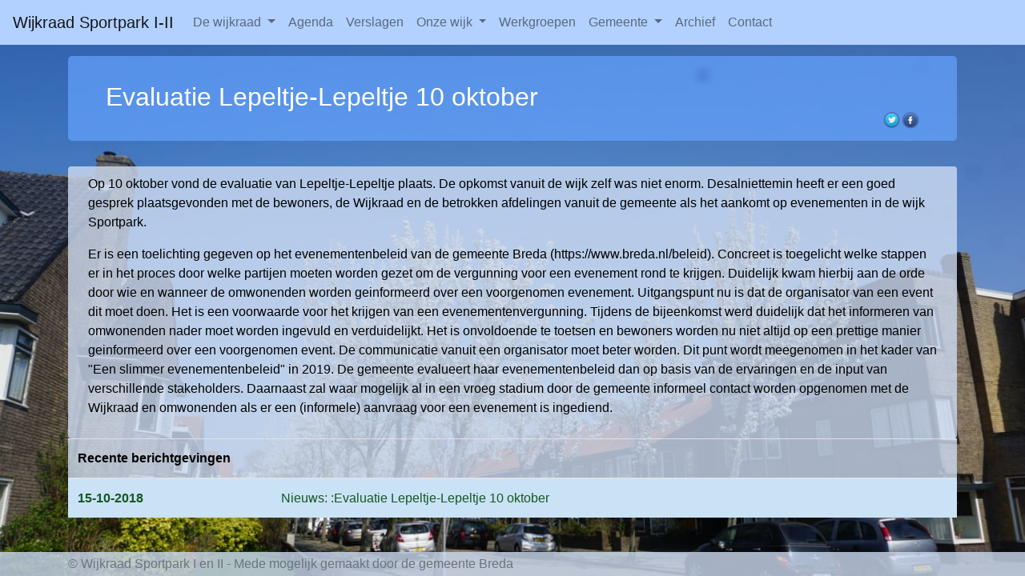

--- FILE ---
content_type: text/html; charset=utf-8
request_url: https://wijkraadsportpark.nl/archief/leesmeernws/0014/
body_size: 3867
content:
<!DOCTYPE html>
<!--[if lt IE 7 ]> <html class="ie6 no-css3" lang="&BROWSER_LANGUAGE."> <![endif]-->
<!--[if IE 7 ]>    <html class="ie7 no-css3" lang="&BROWSER_LANGUAGE."> <![endif]-->
<!--[if IE 8 ]>    <html class="ie8 no-css3" lang="&BROWSER_LANGUAGE."> <![endif]-->
<!--[if IE 9 ]>    <html class="ie9" lang="&BROWSER_LANGUAGE."> <![endif]-->
<html lang="En-US">

<head>
    <!-- Global site tag (gtag.js) - Google Analytics -->
    <script async src="https://www.googletagmanager.com/gtag/js?id=UA-180103474-1"></script>
    <script>
      window.dataLayer = window.dataLayer || [];
      function gtag(){dataLayer.push(arguments);}
      gtag('js', new Date());
    
      gtag('config', 'UA-180103474-1');
    </script>

    <meta http-equiv="Content-Type" content="text/html; charset=UTF-8">    <meta http-equiv="X-UA-Compatible" content="IE=edge,chrome=1">
    <meta name="viewport" content="width=device-width, initial-scale=1"> 
    <title>Wijkraad Sportpark I-II</title>
    
    <link rel="icon" href="https://www.wijkraadsportpark.nl/uploads/logo2.png">
    
    <link rel="stylesheet" href="https://maxcdn.bootstrapcdn.com/bootstrap/4.0.0/css/bootstrap.min.css" integrity="sha384-Gn5384xqQ1aoWXA+058RXPxPg6fy4IWvTNh0E263XmFcJlSAwiGgFAW/dAiS6JXm" crossorigin="anonymous">

    <link rel="stylesheet" type="text/css" href="/static/wrs/css/custom.css">
    <link rel="stylesheet" type="text/css" href="/static/wrs/css/bootstrap-social.css">
    
    <meta property="og:locale" content="nl_NL" />
    <meta property="og:type" content="article" />
    <meta property="og:image" content="" />

    <script src="https://code.jquery.com/jquery-3.2.1.slim.min.js" integrity="sha384-KJ3o2DKtIkvYIK3UENzmM7KCkRr/rE9/Qpg6aAZGJwFDMVNA/GpGFF93hXpG5KkN" crossorigin="anonymous"></script>
    <script src="https://cdnjs.cloudflare.com/ajax/libs/popper.js/1.12.9/umd/popper.min.js" integrity="sha384-ApNbgh9B+Y1QKtv3Rn7W3mgPxhU9K/ScQsAP7hUibX39j7fakFPskvXusvfa0b4Q" crossorigin="anonymous"></script>
    <script src="https://maxcdn.bootstrapcdn.com/bootstrap/4.0.0/js/bootstrap.min.js" integrity="sha384-JZR6Spejh4U02d8jOt6vLEHfe/JQGiRRSQQxSfFWpi1MquVdAyjUar5+76PVCmYl" crossorigin="anonymous"></script>

    <meta name="description" content="wijkraadsportpark.nl, Op deze website vind je allerlei informatie over diverse zaken in en over onze wijk. Ook informatie over de verschillende werkgroepen">
    <meta name="keywords" content="Sportpark, Breda, Wijk, Wijkraad"> 
    <meta name="robots" content="index, follow">
</head>
<body>

<nav class="navbar fixed-top navbar-expand-lg navbar-light navbar-sp">
  
  <a class="navbar-brand" href="/home">Wijkraad Sportpark I-II </a>
  <button class="navbar-toggler" type="button" data-toggle="collapse" data-target="#navbarSupportedContent" aria-controls="navbarSupportedContent" aria-expanded="false" aria-label="Toggle navigation">
    <span class="navbar-toggler-icon"></span>
  </button>

  <div class="collapse navbar-collapse" id="navbarSupportedContent">
    <ul class="navbar-nav mr-auto">
      <li class="nav-item dropdown">
        <a class="nav-link dropdown-toggle" href="#" id="navbarDropdown" role="button" data-toggle="dropdown" aria-haspopup="true" aria-expanded="false">
          De wijkraad
        </a>
        <div class="dropdown-menu" aria-labelledby="navbarDropdown">
          <a class="dropdown-item" href="/bestuur">Wie zijn we</a>
          <a class="dropdown-item" href="/nieuwsbrieven">Nieuwsbrieven</a>
          <a class="dropdown-item" href="/wijkplatform" target="_blank">Wijkplatform</a>
          <a class="dropdown-item" href="/uploads/Jaarverslag_2018_2019_final.pdf" target="_blank">Jaarverslag 2018/2019</a>
          <a class="dropdown-item" href="/uploads/Jaarverslag_2020_Wijkraad_Sportpark_I-II.pdf" target="_blank">Jaarverslag 2020</a>
         </div>
      </li>

<!--      <li class="nav-item active">
        <a class="nav-link" href="/bestuur">Wie zijn we<span class="sr-only">(current)</span></a>
      </li>
-->
      <li class="nav-item">
        <a class="nav-link" href="/agenda">Agenda</a>
      </li>
      <li class="nav-item">
        <a class="nav-link" href="/verslagen">Verslagen</a>
      </li>
      <li class="nav-item dropdown">
        <a class="nav-link dropdown-toggle" href="#" id="navbarDropdown" role="button" data-toggle="dropdown" aria-haspopup="true" aria-expanded="false">
          Onze wijk
        </a>
        <div class="dropdown-menu" aria-labelledby="navbarDropdown">
          <a class="dropdown-item" href="/whatsapp">BuurtApp groepen</a>
          <a class="dropdown-item" href="https://sportpark2.nl" target="_blank">Buurtvereniging Sportpark II</a>
          <a class="dropdown-item" href="https://allecijfers.nl/buurt/sportpark-breda" target="_blank">Cijfers Sportpark</a>
          <a class="dropdown-item" href="https://erfgoed.breda.nl/erfgoed/locatie/breda-oost/sportpark/" target="_blank">Erfgoed Sportpark</a>
          <a class="dropdown-item" href="/initiatieven">Initiatieven in de wijk</a>
          <a class="dropdown-item" href="/wijkplatform" target="_blank">Wijkplatform</a>
        </div>
      </li>
  <!--    <li class="nav-item dropdown">
        <a class="nav-link dropdown-toggle" href="#" id="navbarDropdown" role="button" data-toggle="dropdown" aria-haspopup="true" aria-expanded="false">
          Werkgroepen
        </a>
        <div class="dropdown-menu" aria-labelledby="navbarDropdown">
          <a class="dropdown-item" href="/wgverkeer">Werkgroep verkeersveiligheid & parkeren</a>
          <a class="dropdown-item" href="/wgveiligwoon">Werkgroep veilige woonomgeving</a>
          <a class="dropdown-item" href="/wggroen">Werkgroep groen & speelvoorzieningen</a>
        </div>
      </li>
  -->
      <li class="nav-item">
        <a class="nav-link" href="/werkgroepen">Werkgroepen</a>
      </li>  
      <li class="nav-item dropdown">
        <a class="nav-link dropdown-toggle" href="#" id="navbarDropdown" role="button" data-toggle="dropdown" aria-haspopup="true" aria-expanded="false">
          Gemeente
        </a>
        <div class="dropdown-menu" aria-labelledby="navbarDropdown">
          <a class="dropdown-item" href="/meterkast">Digitale Meterkastkaart</a>
          <a class="dropdown-item" href="https://www.politie.nl/mijn-buurt/wijkagenten/08/baronie-markdal/loek-oerlemans.html?geoquery=4818BV&distance=5.0&sid=2196cfb3-6eb5-4293-8191-dca278901eea">Wijkagent Loek Oerlemans</a>
          <a class="dropdown-item" href="https://www.breda.nl" target="_blank">Informatie gemeente</a>
          <a class="dropdown-item" href="https://www.breda.nl/melding-maken" target="_blank">Melding maken bij de gemeente</a>
        </div>
      </li>      
      <li class="nav-item">
        <a class="nav-link" href="/archief">Archief</a>
      </li>
      <li class="nav-item">
        <a class="nav-link" href="/contact">Contact</a>
      </li>
    </ul>
<!--
    <form class="form-inline my-2 my-lg-0">
      <input class="form-control mr-sm-2" type="search" placeholder="Zoekterm" aria-label="Search">
      <button class="btn btn-outline-success my-2 my-sm-0" type="submit">Zoeken</button>
    </form>
-->
  </div>
</nav>

       
    <div class="container">
      
      
      <div class="jumbotron">
        <div class="col-md-12">
          
          
          <h2>Evaluatie Lepeltje-Lepeltje 10 oktober <div style="margin-bottom: 20px;">
                                              <a href="http://www.facebook.com/sharer.php?u=https://www.wijkraadsportpark.nl/home/leesmeernws/0014" target="_blank">
                                                <img style="float: right; width: 23px" src="/static/wrs/images/facebook-blue.png">
                                              </a>
                                              <a href="http://twitter.com/intent/tweet/?text=&url=https://www.wijkraadsportpark.nl/home/leesmeernws/0014" target="_blank">
                                                <img style="float: right; width: 23px" src="/static/wrs/images/twitter-blue.png">
                                              </a>
                                          </div>
          </h2>
          
        </div>
      </div>
      <div class="tekstblok rounded">
        <div class="row">
          <div class="col-md-12">
            

            <p>Op 10 oktober vond de evaluatie van Lepeltje-Lepeltje plaats. De opkomst vanuit de wijk zelf was niet enorm. Desalniettemin heeft er een goed gesprek plaatsgevonden met de bewoners, de Wijkraad en de betrokken afdelingen vanuit de gemeente als het aankomt op evenementen in de wijk Sportpark. </p>
         
            
            <p><p>Er is een toelichting gegeven op het evenementenbeleid van de gemeente Breda (https://www.breda.nl/beleid). Concreet is toegelicht welke stappen er in het proces door welke partijen moeten worden gezet om de vergunning voor een evenement rond te krijgen. Duidelijk kwam hierbij aan de orde door wie en wanneer de omwonenden worden geinformeerd over een voorgenomen evenement. Uitgangspunt nu is dat de organisator van een event dit moet doen. Het is een voorwaarde voor het krijgen van een evenementenvergunning.&nbsp;Tijdens de bijeenkomst werd duidelijk dat het informeren van omwonenden nader moet&nbsp;worden ingevuld en verduidelijkt. Het is onvoldoende te toetsen en bewoners worden nu niet altijd op een prettige manier geinformeerd over een voorgenomen event.&nbsp;De communicatie vanuit een organisator moet beter worden. Dit punt wordt meegenomen in het kader van &quot;Een slimmer evenementenbeleid&quot; in 2019. De gemeente evalueert haar evenementenbeleid dan op basis van de ervaringen en de input van verschillende stakeholders.&nbsp;Daarnaast zal waar mogelijk al in een vroeg stadium door de gemeente informeel contact worden opgenomen met de Wijkraad en omwonenden als er een (informele) aanvraag voor een evenement is ingediend.</p>
</p>
            

          </div>
          
        </div>
      </div>
  
      <div class="table-responsive">

        
      


        <table class="table">
          <thead class="tekstblok">
            <tr>
              <th colspan="3" scope="col" width="100%">Recente berichtgevingen</th>
            </tr>
          </thead>
          <tr class="list-group-item-action list-group-item-success">
            <th>15-10-2018</th>
            <td>
              
              <!--<img class="img-resonsive img-circle" height=40px src="/static/images/mail2.jpg" alt="Inkomende mail"/>-->
              Nieuws:  :Evaluatie Lepeltje-Lepeltje 10 oktober
              
            </td>
          </tr>
        </table>

        
 
      </div>
  
      
      
      
      
      
    </div>
  i                    

   <footer class="footer">
      <div class="container">
         <span class="text-muted">&copy; Wijkraad Sportpark I en II - Mede mogelijk gemaakt door de gemeente Breda</span>
      </div>
    </footer>

 </body>
</html>
     


--- FILE ---
content_type: text/css
request_url: https://wijkraadsportpark.nl/static/wrs/css/custom.css
body_size: 1962
content:
.jumbotron {
   background: rgb(102, 163, 255); /* This is for ie8 and below */
   background: rgba(102, 163, 255, 0.7); 	
	width: 100%;
	background-repeat: no-repeat;
	color: white;
   margin-top: 70px;
   padding-top: 32px;
   padding-bottom: 16px;
}

.row {
   margin-left: 0px;
   margin-right: 0px;
}

.meterkast {
   margin-left: 0px;
   margin-right: 0px;
   background: rgb(255, 255, 255); /* This is for ie8 and below */
   background: rgba(255, 255, 255);
}

.home {
	background-image: url('/static/wrs/images/sportpark.jpg');
	color: white;		
}

html,body {
	background-image: url('/static/wrs/images/DSC_1373.JPG');
   background-attachment:fixed;
   background-size: cover;
   background-size: cover;
}

.info {
   background-image: url('/static/wrs/images/groen-info-icoon.png');
   background-repeat: no-repeat;
}

.card-header{
	background: rgba(158, 193, 214, 0.7);
   margin-top: 5px;
   margin-bottom: 5px;
}

#curved{
   border-radius: 15px;
}

.navbar-sp {
	background: rgba(179, 209, 255, 1);
}

.list-group-item{
   margin-top: 10px;
}
.tekstheader {
      background: rgba(205, 219, 242, 0.8);
      padding: 10px;
      color: black;
}

.tekstblok {
      background: rgba(205, 219, 242, 0.8);
      padding: 10px;
      color: black;
}

.card {
    margin-top: 10px;
}

.list-group-item-success {
   color: #155724;
   background-color: #cae2f5;
}

.list-group-item-succes.list-group-item-action:focus, .list-group-item-success.list-group-item-action:hover{
   color: #155724;
   background-color: #b8dbfe;
}

.footer {
  position: fixed;
  bottom: 0;
  width: 100%;
  height: 30px; /* Set the fixed height of the footer here */
  line-height: 30px; /* Vertically center the text there */
  background: rgba(205, 219, 242, 0.8);
}

.vcenterleft {
  display: flex;
  align-items: center;
  margin-top: 20px;
  margin-bottom: 20px;
}

.vcenterright {
  display: flex;
  align-items: flex-end;
  margin-top: 20px;
  margin-bottom: 20px;
}
